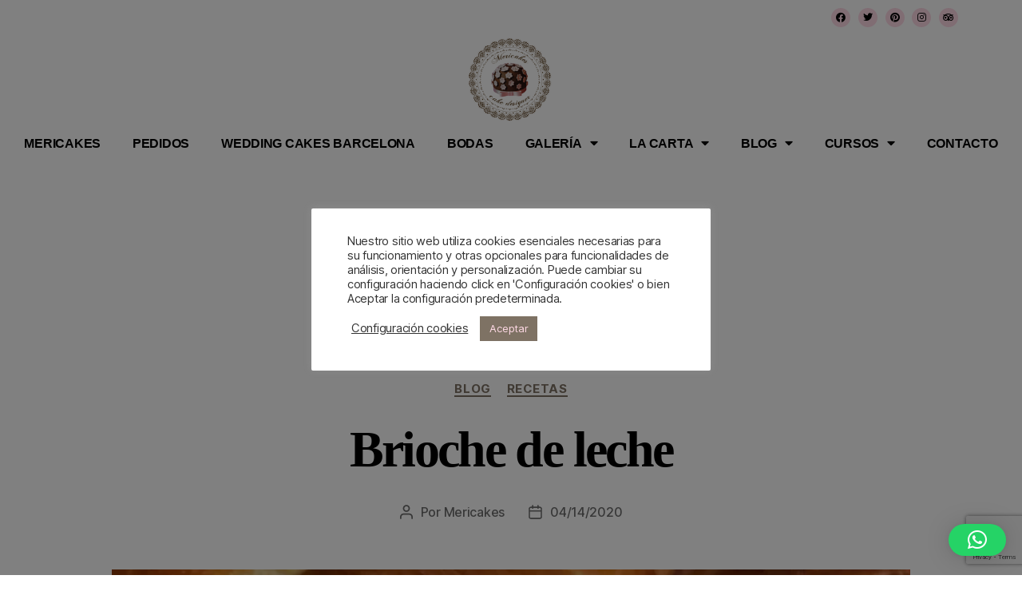

--- FILE ---
content_type: text/html; charset=utf-8
request_url: https://www.google.com/recaptcha/api2/anchor?ar=1&k=6LdAU8ocAAAAAHb8a4Y9DvtcBPc_ulERU9DbYrl4&co=aHR0cHM6Ly9tZXJpY2FrZXMuY29tOjQ0Mw..&hl=en&v=N67nZn4AqZkNcbeMu4prBgzg&size=invisible&anchor-ms=20000&execute-ms=30000&cb=7gv7c66xw6xo
body_size: 48904
content:
<!DOCTYPE HTML><html dir="ltr" lang="en"><head><meta http-equiv="Content-Type" content="text/html; charset=UTF-8">
<meta http-equiv="X-UA-Compatible" content="IE=edge">
<title>reCAPTCHA</title>
<style type="text/css">
/* cyrillic-ext */
@font-face {
  font-family: 'Roboto';
  font-style: normal;
  font-weight: 400;
  font-stretch: 100%;
  src: url(//fonts.gstatic.com/s/roboto/v48/KFO7CnqEu92Fr1ME7kSn66aGLdTylUAMa3GUBHMdazTgWw.woff2) format('woff2');
  unicode-range: U+0460-052F, U+1C80-1C8A, U+20B4, U+2DE0-2DFF, U+A640-A69F, U+FE2E-FE2F;
}
/* cyrillic */
@font-face {
  font-family: 'Roboto';
  font-style: normal;
  font-weight: 400;
  font-stretch: 100%;
  src: url(//fonts.gstatic.com/s/roboto/v48/KFO7CnqEu92Fr1ME7kSn66aGLdTylUAMa3iUBHMdazTgWw.woff2) format('woff2');
  unicode-range: U+0301, U+0400-045F, U+0490-0491, U+04B0-04B1, U+2116;
}
/* greek-ext */
@font-face {
  font-family: 'Roboto';
  font-style: normal;
  font-weight: 400;
  font-stretch: 100%;
  src: url(//fonts.gstatic.com/s/roboto/v48/KFO7CnqEu92Fr1ME7kSn66aGLdTylUAMa3CUBHMdazTgWw.woff2) format('woff2');
  unicode-range: U+1F00-1FFF;
}
/* greek */
@font-face {
  font-family: 'Roboto';
  font-style: normal;
  font-weight: 400;
  font-stretch: 100%;
  src: url(//fonts.gstatic.com/s/roboto/v48/KFO7CnqEu92Fr1ME7kSn66aGLdTylUAMa3-UBHMdazTgWw.woff2) format('woff2');
  unicode-range: U+0370-0377, U+037A-037F, U+0384-038A, U+038C, U+038E-03A1, U+03A3-03FF;
}
/* math */
@font-face {
  font-family: 'Roboto';
  font-style: normal;
  font-weight: 400;
  font-stretch: 100%;
  src: url(//fonts.gstatic.com/s/roboto/v48/KFO7CnqEu92Fr1ME7kSn66aGLdTylUAMawCUBHMdazTgWw.woff2) format('woff2');
  unicode-range: U+0302-0303, U+0305, U+0307-0308, U+0310, U+0312, U+0315, U+031A, U+0326-0327, U+032C, U+032F-0330, U+0332-0333, U+0338, U+033A, U+0346, U+034D, U+0391-03A1, U+03A3-03A9, U+03B1-03C9, U+03D1, U+03D5-03D6, U+03F0-03F1, U+03F4-03F5, U+2016-2017, U+2034-2038, U+203C, U+2040, U+2043, U+2047, U+2050, U+2057, U+205F, U+2070-2071, U+2074-208E, U+2090-209C, U+20D0-20DC, U+20E1, U+20E5-20EF, U+2100-2112, U+2114-2115, U+2117-2121, U+2123-214F, U+2190, U+2192, U+2194-21AE, U+21B0-21E5, U+21F1-21F2, U+21F4-2211, U+2213-2214, U+2216-22FF, U+2308-230B, U+2310, U+2319, U+231C-2321, U+2336-237A, U+237C, U+2395, U+239B-23B7, U+23D0, U+23DC-23E1, U+2474-2475, U+25AF, U+25B3, U+25B7, U+25BD, U+25C1, U+25CA, U+25CC, U+25FB, U+266D-266F, U+27C0-27FF, U+2900-2AFF, U+2B0E-2B11, U+2B30-2B4C, U+2BFE, U+3030, U+FF5B, U+FF5D, U+1D400-1D7FF, U+1EE00-1EEFF;
}
/* symbols */
@font-face {
  font-family: 'Roboto';
  font-style: normal;
  font-weight: 400;
  font-stretch: 100%;
  src: url(//fonts.gstatic.com/s/roboto/v48/KFO7CnqEu92Fr1ME7kSn66aGLdTylUAMaxKUBHMdazTgWw.woff2) format('woff2');
  unicode-range: U+0001-000C, U+000E-001F, U+007F-009F, U+20DD-20E0, U+20E2-20E4, U+2150-218F, U+2190, U+2192, U+2194-2199, U+21AF, U+21E6-21F0, U+21F3, U+2218-2219, U+2299, U+22C4-22C6, U+2300-243F, U+2440-244A, U+2460-24FF, U+25A0-27BF, U+2800-28FF, U+2921-2922, U+2981, U+29BF, U+29EB, U+2B00-2BFF, U+4DC0-4DFF, U+FFF9-FFFB, U+10140-1018E, U+10190-1019C, U+101A0, U+101D0-101FD, U+102E0-102FB, U+10E60-10E7E, U+1D2C0-1D2D3, U+1D2E0-1D37F, U+1F000-1F0FF, U+1F100-1F1AD, U+1F1E6-1F1FF, U+1F30D-1F30F, U+1F315, U+1F31C, U+1F31E, U+1F320-1F32C, U+1F336, U+1F378, U+1F37D, U+1F382, U+1F393-1F39F, U+1F3A7-1F3A8, U+1F3AC-1F3AF, U+1F3C2, U+1F3C4-1F3C6, U+1F3CA-1F3CE, U+1F3D4-1F3E0, U+1F3ED, U+1F3F1-1F3F3, U+1F3F5-1F3F7, U+1F408, U+1F415, U+1F41F, U+1F426, U+1F43F, U+1F441-1F442, U+1F444, U+1F446-1F449, U+1F44C-1F44E, U+1F453, U+1F46A, U+1F47D, U+1F4A3, U+1F4B0, U+1F4B3, U+1F4B9, U+1F4BB, U+1F4BF, U+1F4C8-1F4CB, U+1F4D6, U+1F4DA, U+1F4DF, U+1F4E3-1F4E6, U+1F4EA-1F4ED, U+1F4F7, U+1F4F9-1F4FB, U+1F4FD-1F4FE, U+1F503, U+1F507-1F50B, U+1F50D, U+1F512-1F513, U+1F53E-1F54A, U+1F54F-1F5FA, U+1F610, U+1F650-1F67F, U+1F687, U+1F68D, U+1F691, U+1F694, U+1F698, U+1F6AD, U+1F6B2, U+1F6B9-1F6BA, U+1F6BC, U+1F6C6-1F6CF, U+1F6D3-1F6D7, U+1F6E0-1F6EA, U+1F6F0-1F6F3, U+1F6F7-1F6FC, U+1F700-1F7FF, U+1F800-1F80B, U+1F810-1F847, U+1F850-1F859, U+1F860-1F887, U+1F890-1F8AD, U+1F8B0-1F8BB, U+1F8C0-1F8C1, U+1F900-1F90B, U+1F93B, U+1F946, U+1F984, U+1F996, U+1F9E9, U+1FA00-1FA6F, U+1FA70-1FA7C, U+1FA80-1FA89, U+1FA8F-1FAC6, U+1FACE-1FADC, U+1FADF-1FAE9, U+1FAF0-1FAF8, U+1FB00-1FBFF;
}
/* vietnamese */
@font-face {
  font-family: 'Roboto';
  font-style: normal;
  font-weight: 400;
  font-stretch: 100%;
  src: url(//fonts.gstatic.com/s/roboto/v48/KFO7CnqEu92Fr1ME7kSn66aGLdTylUAMa3OUBHMdazTgWw.woff2) format('woff2');
  unicode-range: U+0102-0103, U+0110-0111, U+0128-0129, U+0168-0169, U+01A0-01A1, U+01AF-01B0, U+0300-0301, U+0303-0304, U+0308-0309, U+0323, U+0329, U+1EA0-1EF9, U+20AB;
}
/* latin-ext */
@font-face {
  font-family: 'Roboto';
  font-style: normal;
  font-weight: 400;
  font-stretch: 100%;
  src: url(//fonts.gstatic.com/s/roboto/v48/KFO7CnqEu92Fr1ME7kSn66aGLdTylUAMa3KUBHMdazTgWw.woff2) format('woff2');
  unicode-range: U+0100-02BA, U+02BD-02C5, U+02C7-02CC, U+02CE-02D7, U+02DD-02FF, U+0304, U+0308, U+0329, U+1D00-1DBF, U+1E00-1E9F, U+1EF2-1EFF, U+2020, U+20A0-20AB, U+20AD-20C0, U+2113, U+2C60-2C7F, U+A720-A7FF;
}
/* latin */
@font-face {
  font-family: 'Roboto';
  font-style: normal;
  font-weight: 400;
  font-stretch: 100%;
  src: url(//fonts.gstatic.com/s/roboto/v48/KFO7CnqEu92Fr1ME7kSn66aGLdTylUAMa3yUBHMdazQ.woff2) format('woff2');
  unicode-range: U+0000-00FF, U+0131, U+0152-0153, U+02BB-02BC, U+02C6, U+02DA, U+02DC, U+0304, U+0308, U+0329, U+2000-206F, U+20AC, U+2122, U+2191, U+2193, U+2212, U+2215, U+FEFF, U+FFFD;
}
/* cyrillic-ext */
@font-face {
  font-family: 'Roboto';
  font-style: normal;
  font-weight: 500;
  font-stretch: 100%;
  src: url(//fonts.gstatic.com/s/roboto/v48/KFO7CnqEu92Fr1ME7kSn66aGLdTylUAMa3GUBHMdazTgWw.woff2) format('woff2');
  unicode-range: U+0460-052F, U+1C80-1C8A, U+20B4, U+2DE0-2DFF, U+A640-A69F, U+FE2E-FE2F;
}
/* cyrillic */
@font-face {
  font-family: 'Roboto';
  font-style: normal;
  font-weight: 500;
  font-stretch: 100%;
  src: url(//fonts.gstatic.com/s/roboto/v48/KFO7CnqEu92Fr1ME7kSn66aGLdTylUAMa3iUBHMdazTgWw.woff2) format('woff2');
  unicode-range: U+0301, U+0400-045F, U+0490-0491, U+04B0-04B1, U+2116;
}
/* greek-ext */
@font-face {
  font-family: 'Roboto';
  font-style: normal;
  font-weight: 500;
  font-stretch: 100%;
  src: url(//fonts.gstatic.com/s/roboto/v48/KFO7CnqEu92Fr1ME7kSn66aGLdTylUAMa3CUBHMdazTgWw.woff2) format('woff2');
  unicode-range: U+1F00-1FFF;
}
/* greek */
@font-face {
  font-family: 'Roboto';
  font-style: normal;
  font-weight: 500;
  font-stretch: 100%;
  src: url(//fonts.gstatic.com/s/roboto/v48/KFO7CnqEu92Fr1ME7kSn66aGLdTylUAMa3-UBHMdazTgWw.woff2) format('woff2');
  unicode-range: U+0370-0377, U+037A-037F, U+0384-038A, U+038C, U+038E-03A1, U+03A3-03FF;
}
/* math */
@font-face {
  font-family: 'Roboto';
  font-style: normal;
  font-weight: 500;
  font-stretch: 100%;
  src: url(//fonts.gstatic.com/s/roboto/v48/KFO7CnqEu92Fr1ME7kSn66aGLdTylUAMawCUBHMdazTgWw.woff2) format('woff2');
  unicode-range: U+0302-0303, U+0305, U+0307-0308, U+0310, U+0312, U+0315, U+031A, U+0326-0327, U+032C, U+032F-0330, U+0332-0333, U+0338, U+033A, U+0346, U+034D, U+0391-03A1, U+03A3-03A9, U+03B1-03C9, U+03D1, U+03D5-03D6, U+03F0-03F1, U+03F4-03F5, U+2016-2017, U+2034-2038, U+203C, U+2040, U+2043, U+2047, U+2050, U+2057, U+205F, U+2070-2071, U+2074-208E, U+2090-209C, U+20D0-20DC, U+20E1, U+20E5-20EF, U+2100-2112, U+2114-2115, U+2117-2121, U+2123-214F, U+2190, U+2192, U+2194-21AE, U+21B0-21E5, U+21F1-21F2, U+21F4-2211, U+2213-2214, U+2216-22FF, U+2308-230B, U+2310, U+2319, U+231C-2321, U+2336-237A, U+237C, U+2395, U+239B-23B7, U+23D0, U+23DC-23E1, U+2474-2475, U+25AF, U+25B3, U+25B7, U+25BD, U+25C1, U+25CA, U+25CC, U+25FB, U+266D-266F, U+27C0-27FF, U+2900-2AFF, U+2B0E-2B11, U+2B30-2B4C, U+2BFE, U+3030, U+FF5B, U+FF5D, U+1D400-1D7FF, U+1EE00-1EEFF;
}
/* symbols */
@font-face {
  font-family: 'Roboto';
  font-style: normal;
  font-weight: 500;
  font-stretch: 100%;
  src: url(//fonts.gstatic.com/s/roboto/v48/KFO7CnqEu92Fr1ME7kSn66aGLdTylUAMaxKUBHMdazTgWw.woff2) format('woff2');
  unicode-range: U+0001-000C, U+000E-001F, U+007F-009F, U+20DD-20E0, U+20E2-20E4, U+2150-218F, U+2190, U+2192, U+2194-2199, U+21AF, U+21E6-21F0, U+21F3, U+2218-2219, U+2299, U+22C4-22C6, U+2300-243F, U+2440-244A, U+2460-24FF, U+25A0-27BF, U+2800-28FF, U+2921-2922, U+2981, U+29BF, U+29EB, U+2B00-2BFF, U+4DC0-4DFF, U+FFF9-FFFB, U+10140-1018E, U+10190-1019C, U+101A0, U+101D0-101FD, U+102E0-102FB, U+10E60-10E7E, U+1D2C0-1D2D3, U+1D2E0-1D37F, U+1F000-1F0FF, U+1F100-1F1AD, U+1F1E6-1F1FF, U+1F30D-1F30F, U+1F315, U+1F31C, U+1F31E, U+1F320-1F32C, U+1F336, U+1F378, U+1F37D, U+1F382, U+1F393-1F39F, U+1F3A7-1F3A8, U+1F3AC-1F3AF, U+1F3C2, U+1F3C4-1F3C6, U+1F3CA-1F3CE, U+1F3D4-1F3E0, U+1F3ED, U+1F3F1-1F3F3, U+1F3F5-1F3F7, U+1F408, U+1F415, U+1F41F, U+1F426, U+1F43F, U+1F441-1F442, U+1F444, U+1F446-1F449, U+1F44C-1F44E, U+1F453, U+1F46A, U+1F47D, U+1F4A3, U+1F4B0, U+1F4B3, U+1F4B9, U+1F4BB, U+1F4BF, U+1F4C8-1F4CB, U+1F4D6, U+1F4DA, U+1F4DF, U+1F4E3-1F4E6, U+1F4EA-1F4ED, U+1F4F7, U+1F4F9-1F4FB, U+1F4FD-1F4FE, U+1F503, U+1F507-1F50B, U+1F50D, U+1F512-1F513, U+1F53E-1F54A, U+1F54F-1F5FA, U+1F610, U+1F650-1F67F, U+1F687, U+1F68D, U+1F691, U+1F694, U+1F698, U+1F6AD, U+1F6B2, U+1F6B9-1F6BA, U+1F6BC, U+1F6C6-1F6CF, U+1F6D3-1F6D7, U+1F6E0-1F6EA, U+1F6F0-1F6F3, U+1F6F7-1F6FC, U+1F700-1F7FF, U+1F800-1F80B, U+1F810-1F847, U+1F850-1F859, U+1F860-1F887, U+1F890-1F8AD, U+1F8B0-1F8BB, U+1F8C0-1F8C1, U+1F900-1F90B, U+1F93B, U+1F946, U+1F984, U+1F996, U+1F9E9, U+1FA00-1FA6F, U+1FA70-1FA7C, U+1FA80-1FA89, U+1FA8F-1FAC6, U+1FACE-1FADC, U+1FADF-1FAE9, U+1FAF0-1FAF8, U+1FB00-1FBFF;
}
/* vietnamese */
@font-face {
  font-family: 'Roboto';
  font-style: normal;
  font-weight: 500;
  font-stretch: 100%;
  src: url(//fonts.gstatic.com/s/roboto/v48/KFO7CnqEu92Fr1ME7kSn66aGLdTylUAMa3OUBHMdazTgWw.woff2) format('woff2');
  unicode-range: U+0102-0103, U+0110-0111, U+0128-0129, U+0168-0169, U+01A0-01A1, U+01AF-01B0, U+0300-0301, U+0303-0304, U+0308-0309, U+0323, U+0329, U+1EA0-1EF9, U+20AB;
}
/* latin-ext */
@font-face {
  font-family: 'Roboto';
  font-style: normal;
  font-weight: 500;
  font-stretch: 100%;
  src: url(//fonts.gstatic.com/s/roboto/v48/KFO7CnqEu92Fr1ME7kSn66aGLdTylUAMa3KUBHMdazTgWw.woff2) format('woff2');
  unicode-range: U+0100-02BA, U+02BD-02C5, U+02C7-02CC, U+02CE-02D7, U+02DD-02FF, U+0304, U+0308, U+0329, U+1D00-1DBF, U+1E00-1E9F, U+1EF2-1EFF, U+2020, U+20A0-20AB, U+20AD-20C0, U+2113, U+2C60-2C7F, U+A720-A7FF;
}
/* latin */
@font-face {
  font-family: 'Roboto';
  font-style: normal;
  font-weight: 500;
  font-stretch: 100%;
  src: url(//fonts.gstatic.com/s/roboto/v48/KFO7CnqEu92Fr1ME7kSn66aGLdTylUAMa3yUBHMdazQ.woff2) format('woff2');
  unicode-range: U+0000-00FF, U+0131, U+0152-0153, U+02BB-02BC, U+02C6, U+02DA, U+02DC, U+0304, U+0308, U+0329, U+2000-206F, U+20AC, U+2122, U+2191, U+2193, U+2212, U+2215, U+FEFF, U+FFFD;
}
/* cyrillic-ext */
@font-face {
  font-family: 'Roboto';
  font-style: normal;
  font-weight: 900;
  font-stretch: 100%;
  src: url(//fonts.gstatic.com/s/roboto/v48/KFO7CnqEu92Fr1ME7kSn66aGLdTylUAMa3GUBHMdazTgWw.woff2) format('woff2');
  unicode-range: U+0460-052F, U+1C80-1C8A, U+20B4, U+2DE0-2DFF, U+A640-A69F, U+FE2E-FE2F;
}
/* cyrillic */
@font-face {
  font-family: 'Roboto';
  font-style: normal;
  font-weight: 900;
  font-stretch: 100%;
  src: url(//fonts.gstatic.com/s/roboto/v48/KFO7CnqEu92Fr1ME7kSn66aGLdTylUAMa3iUBHMdazTgWw.woff2) format('woff2');
  unicode-range: U+0301, U+0400-045F, U+0490-0491, U+04B0-04B1, U+2116;
}
/* greek-ext */
@font-face {
  font-family: 'Roboto';
  font-style: normal;
  font-weight: 900;
  font-stretch: 100%;
  src: url(//fonts.gstatic.com/s/roboto/v48/KFO7CnqEu92Fr1ME7kSn66aGLdTylUAMa3CUBHMdazTgWw.woff2) format('woff2');
  unicode-range: U+1F00-1FFF;
}
/* greek */
@font-face {
  font-family: 'Roboto';
  font-style: normal;
  font-weight: 900;
  font-stretch: 100%;
  src: url(//fonts.gstatic.com/s/roboto/v48/KFO7CnqEu92Fr1ME7kSn66aGLdTylUAMa3-UBHMdazTgWw.woff2) format('woff2');
  unicode-range: U+0370-0377, U+037A-037F, U+0384-038A, U+038C, U+038E-03A1, U+03A3-03FF;
}
/* math */
@font-face {
  font-family: 'Roboto';
  font-style: normal;
  font-weight: 900;
  font-stretch: 100%;
  src: url(//fonts.gstatic.com/s/roboto/v48/KFO7CnqEu92Fr1ME7kSn66aGLdTylUAMawCUBHMdazTgWw.woff2) format('woff2');
  unicode-range: U+0302-0303, U+0305, U+0307-0308, U+0310, U+0312, U+0315, U+031A, U+0326-0327, U+032C, U+032F-0330, U+0332-0333, U+0338, U+033A, U+0346, U+034D, U+0391-03A1, U+03A3-03A9, U+03B1-03C9, U+03D1, U+03D5-03D6, U+03F0-03F1, U+03F4-03F5, U+2016-2017, U+2034-2038, U+203C, U+2040, U+2043, U+2047, U+2050, U+2057, U+205F, U+2070-2071, U+2074-208E, U+2090-209C, U+20D0-20DC, U+20E1, U+20E5-20EF, U+2100-2112, U+2114-2115, U+2117-2121, U+2123-214F, U+2190, U+2192, U+2194-21AE, U+21B0-21E5, U+21F1-21F2, U+21F4-2211, U+2213-2214, U+2216-22FF, U+2308-230B, U+2310, U+2319, U+231C-2321, U+2336-237A, U+237C, U+2395, U+239B-23B7, U+23D0, U+23DC-23E1, U+2474-2475, U+25AF, U+25B3, U+25B7, U+25BD, U+25C1, U+25CA, U+25CC, U+25FB, U+266D-266F, U+27C0-27FF, U+2900-2AFF, U+2B0E-2B11, U+2B30-2B4C, U+2BFE, U+3030, U+FF5B, U+FF5D, U+1D400-1D7FF, U+1EE00-1EEFF;
}
/* symbols */
@font-face {
  font-family: 'Roboto';
  font-style: normal;
  font-weight: 900;
  font-stretch: 100%;
  src: url(//fonts.gstatic.com/s/roboto/v48/KFO7CnqEu92Fr1ME7kSn66aGLdTylUAMaxKUBHMdazTgWw.woff2) format('woff2');
  unicode-range: U+0001-000C, U+000E-001F, U+007F-009F, U+20DD-20E0, U+20E2-20E4, U+2150-218F, U+2190, U+2192, U+2194-2199, U+21AF, U+21E6-21F0, U+21F3, U+2218-2219, U+2299, U+22C4-22C6, U+2300-243F, U+2440-244A, U+2460-24FF, U+25A0-27BF, U+2800-28FF, U+2921-2922, U+2981, U+29BF, U+29EB, U+2B00-2BFF, U+4DC0-4DFF, U+FFF9-FFFB, U+10140-1018E, U+10190-1019C, U+101A0, U+101D0-101FD, U+102E0-102FB, U+10E60-10E7E, U+1D2C0-1D2D3, U+1D2E0-1D37F, U+1F000-1F0FF, U+1F100-1F1AD, U+1F1E6-1F1FF, U+1F30D-1F30F, U+1F315, U+1F31C, U+1F31E, U+1F320-1F32C, U+1F336, U+1F378, U+1F37D, U+1F382, U+1F393-1F39F, U+1F3A7-1F3A8, U+1F3AC-1F3AF, U+1F3C2, U+1F3C4-1F3C6, U+1F3CA-1F3CE, U+1F3D4-1F3E0, U+1F3ED, U+1F3F1-1F3F3, U+1F3F5-1F3F7, U+1F408, U+1F415, U+1F41F, U+1F426, U+1F43F, U+1F441-1F442, U+1F444, U+1F446-1F449, U+1F44C-1F44E, U+1F453, U+1F46A, U+1F47D, U+1F4A3, U+1F4B0, U+1F4B3, U+1F4B9, U+1F4BB, U+1F4BF, U+1F4C8-1F4CB, U+1F4D6, U+1F4DA, U+1F4DF, U+1F4E3-1F4E6, U+1F4EA-1F4ED, U+1F4F7, U+1F4F9-1F4FB, U+1F4FD-1F4FE, U+1F503, U+1F507-1F50B, U+1F50D, U+1F512-1F513, U+1F53E-1F54A, U+1F54F-1F5FA, U+1F610, U+1F650-1F67F, U+1F687, U+1F68D, U+1F691, U+1F694, U+1F698, U+1F6AD, U+1F6B2, U+1F6B9-1F6BA, U+1F6BC, U+1F6C6-1F6CF, U+1F6D3-1F6D7, U+1F6E0-1F6EA, U+1F6F0-1F6F3, U+1F6F7-1F6FC, U+1F700-1F7FF, U+1F800-1F80B, U+1F810-1F847, U+1F850-1F859, U+1F860-1F887, U+1F890-1F8AD, U+1F8B0-1F8BB, U+1F8C0-1F8C1, U+1F900-1F90B, U+1F93B, U+1F946, U+1F984, U+1F996, U+1F9E9, U+1FA00-1FA6F, U+1FA70-1FA7C, U+1FA80-1FA89, U+1FA8F-1FAC6, U+1FACE-1FADC, U+1FADF-1FAE9, U+1FAF0-1FAF8, U+1FB00-1FBFF;
}
/* vietnamese */
@font-face {
  font-family: 'Roboto';
  font-style: normal;
  font-weight: 900;
  font-stretch: 100%;
  src: url(//fonts.gstatic.com/s/roboto/v48/KFO7CnqEu92Fr1ME7kSn66aGLdTylUAMa3OUBHMdazTgWw.woff2) format('woff2');
  unicode-range: U+0102-0103, U+0110-0111, U+0128-0129, U+0168-0169, U+01A0-01A1, U+01AF-01B0, U+0300-0301, U+0303-0304, U+0308-0309, U+0323, U+0329, U+1EA0-1EF9, U+20AB;
}
/* latin-ext */
@font-face {
  font-family: 'Roboto';
  font-style: normal;
  font-weight: 900;
  font-stretch: 100%;
  src: url(//fonts.gstatic.com/s/roboto/v48/KFO7CnqEu92Fr1ME7kSn66aGLdTylUAMa3KUBHMdazTgWw.woff2) format('woff2');
  unicode-range: U+0100-02BA, U+02BD-02C5, U+02C7-02CC, U+02CE-02D7, U+02DD-02FF, U+0304, U+0308, U+0329, U+1D00-1DBF, U+1E00-1E9F, U+1EF2-1EFF, U+2020, U+20A0-20AB, U+20AD-20C0, U+2113, U+2C60-2C7F, U+A720-A7FF;
}
/* latin */
@font-face {
  font-family: 'Roboto';
  font-style: normal;
  font-weight: 900;
  font-stretch: 100%;
  src: url(//fonts.gstatic.com/s/roboto/v48/KFO7CnqEu92Fr1ME7kSn66aGLdTylUAMa3yUBHMdazQ.woff2) format('woff2');
  unicode-range: U+0000-00FF, U+0131, U+0152-0153, U+02BB-02BC, U+02C6, U+02DA, U+02DC, U+0304, U+0308, U+0329, U+2000-206F, U+20AC, U+2122, U+2191, U+2193, U+2212, U+2215, U+FEFF, U+FFFD;
}

</style>
<link rel="stylesheet" type="text/css" href="https://www.gstatic.com/recaptcha/releases/N67nZn4AqZkNcbeMu4prBgzg/styles__ltr.css">
<script nonce="UDS3tcndiqJKoNJ-tKz7-w" type="text/javascript">window['__recaptcha_api'] = 'https://www.google.com/recaptcha/api2/';</script>
<script type="text/javascript" src="https://www.gstatic.com/recaptcha/releases/N67nZn4AqZkNcbeMu4prBgzg/recaptcha__en.js" nonce="UDS3tcndiqJKoNJ-tKz7-w">
      
    </script></head>
<body><div id="rc-anchor-alert" class="rc-anchor-alert"></div>
<input type="hidden" id="recaptcha-token" value="[base64]">
<script type="text/javascript" nonce="UDS3tcndiqJKoNJ-tKz7-w">
      recaptcha.anchor.Main.init("[\x22ainput\x22,[\x22bgdata\x22,\x22\x22,\[base64]/[base64]/MjU1Ong/[base64]/[base64]/[base64]/[base64]/[base64]/[base64]/[base64]/[base64]/[base64]/[base64]/[base64]/[base64]/[base64]/[base64]/[base64]\\u003d\x22,\[base64]\\u003d\\u003d\x22,\[base64]/DsB3DvsOowrzDpVZ+RsOWwpEzBcK2wpDCvl5dCF/[base64]/Cpy7DlcOYa39sP8Orw7HCocK3w7wbPsK4w7jCizvCmh/DulAbw4JzZ1Y0w55lwowVw4QjLsKwdTHDqsOPRAHDt1fCqArDmcKAVCgKw5PChMOAXTrDgcKMZMKpwqIYSMOJw705Tm9jVzAowpHCt8OJV8K5w6bDqsOGYcOJw5xwM8OXK0zCvW/[base64]/ClcK0AsKqw4zDgBTCkBLDocOOHTEywrvDuMOgdj0bw6Z7wrEpNMOEwrJGPcKlwoPDowbCrRAzE8KUw7/CoxhJw7/Crhh1w5NFw6UIw7YtGWbDjxXClH7DhcOHRcOND8Kyw7/Cr8KxwrE4wonDscK2HMO9w5hRw6p4UTsoMgQ0wrnCk8KcDCDDlcKYWcKQM8KcC1HCk8OxwpLDlkQsexjDtMKKUcOowp04TBDDkVpvwqDDgyjCokDDmMOKQcOxXELDlRvCgw3DhcO/[base64]/Dv8OxcWthw7wvwo1Dw40pw4M/FcK6wrbChjRAFsKoGsOLw4HDrcKFJwPCg0HCmcOKKcKRZlbCtsOLwo7DusOmU2bDu2IUwqQ/w7TCmEVcwrYIWw/DrsK7HMOawqPCpmMGwo4YCAXCoCnCvCArHsOkBjbDqhXDslTDmcKFe8KOYEbCiMOhLwgOWMKtc2LChMKIeMOUc8OrwqcYax3DssKoKMO3O8O9woDDpsKKwrfDmlTDh3odFsK0SEvDg8KIw7Ynwo/CqcKxwonCmjcrw5oAwpTCg2zDvg8FMxJEOsO+w6DCj8O4L8K3SMOOT8O4NSp0ThlXWcK/wrl3dBDDncKWwpDCjioOw4HClHtwMMKKTSTDvMKfw4/CocO/Xw1ZOsKAX1DCmysRw6bCscKDMcOgw4vDswXCihPDmG7DpDbCg8OKw4vDk8KYw64GwozDsGvDqMKWLjxBw7wYwqnDsMOAwpvCq8O3wqdDwp/[base64]/DgcKXwqPDtcO6w6UPBRLCv1TCncKzBmJ+DcKHQMKiw6TCg8OvAWt7w54lw67DmcKQRcOvXsK2wp8dVwHDkHEVa8O2w6paw7rDt8OATcKlwqDCtixcf13DgsKcwqbDrR/DgsOzR8OEKsO/ZQ/DssOzwq7DrsORwrrDgMOjLUjDjQp5wpQMQsKmNMOGEATCnAwFezoswpjCl0UqERAlWMKQHMOGwoQRwoUoQsKOJhXDv0DDs8OZaWfDnBxFIcKewoTCj3fDtcKtw4ZVRRHCrsOmwoTDvHgnw6HDuHzDp8O9woLCvj/Ch1/[base64]/Dnhp1E8O9wp7DkGd3wppMJcOPenXCpE/CscOnw7Bmw5vCqcKPwo7CucKRUn7DosKBwp4vGsO/wpHDl0QhwrUGFTUGwqpyw5zDrsOfaCcQw5hOw53Dp8KiN8Krw75Yw4sbLcKbwoAgwrPDsTN3DiNBwrgSw5jDvsKUwo3CvUFnwoNPw6jDnmnDscOBwrE+QsOjAhDCsEMxcG/DnMOeCMK/w69KeFDCpys4ccOPw5/CjMKLw5HCqsKxwp7CgsOYACnCkcOTWMKtwq7CpDhPI8OPw6zCpcKJwp3Cu0vCj8OjOjhwTcOiLcKIewxJL8ODCg/CqcKlJDcxw44pR2ZOwqrChsOOw63DjMOMbSBpwoQnwo4zw6LDpScBwo4gworDucOmZsO2worCkwbCmMKyJiAJesK5w6jCimA+ST/DmWPDlQZKw5PDsMKpfjTDkjo+EsOYwovDnm/DocOwwrdDwplFCFgMC3xawo/Ci8OUwqtNRT/CvUDDocKzw7fDiS/[base64]/DncKfwqLDvklhwrVkPcOiw73DrsK3wovDqnQKw7R7wovDhcKBB18EwozDkMO3wo3CnxrDksObJTEgwqB+agU+w6/[base64]/Uyx1A8OZw7hVw4EVIBLCsnhJwrPDtS1YXTFDw4zDm8KfwogGLH/DucOwwqljQTtcw6UGw41UJcKSNzPCn8OVw5vCuAQvKsO9wqwowr0gQcKMLcOyw6liHE4mA8KwwrzChi/Dhi59wpdYw7rCvMKFwrJGSU7Cskluw4oKwpvDmMKKQxcdwp3CmjAaPyckw5fDmsKOR8Ozw5fDr8OEwoPDrMOnwo41wplaPwkkU8K0wpPCohARw7fCt8KQXcKRwpnDnMKKwoDCscOtwp/Dn8K1wr7CgBbDinTCvsKSwoFJccOxwpgbHXjDnTs6OQ/DmcO4XMKJacO/w53Dki9qZsKqaE7DusK3esOcwotwwrtQwoBVHMKnwqp/[base64]/[base64]/CkMOiw4PCtsKdF8K9w7dQCsKPJws6dEfCvcOtw7I7woxdwqU/RMOpwo3DkhYcwqA/OFBXwqsSwphpAsKLQMOnw57Ch8Otw7NPw7zCqsO1wq7CtMO7ejLDoC3Diw0xUix7Im3CqsOKcsK0e8KeKsOEPcOqQcOcesOuwpTDvgQ1RcK9cT42wqfCozHCtMObwonCpwfDnR0Kw4IfwqjDpxoEwoPDp8Khwr/CsjzDrErCqWHCgUM7w5nCpGYpL8KVRzvDp8OqIsKgwqzCgDAJBsKkNFvDuDjCuS9lwpJqw47Chx3DtGjDlUXChk9fTMOLJsKdKsOlWHjCk8Ktwrlcw6jDosO8wo7CmMKrwp/DmsK3wq3DvcOxwpoIbFB+Q3PCrsKjOWRqwqAPw641w4LCgBDCo8Ooe1bChzfCqwnCvm99aAXDmiYOeC04wp0mw7YedDbDvcOAwqnDrcO0Pg1uwp8HasOzw4FIw4IDVcKKw7rDnQpjw6hlwpXDlnJGw7t3wo3DjzHDrEbCs8KPw5vCkMKOa8OWwqnDii8Jwrg/[base64]/CqFd3TTQZaF/[base64]/DpcK+eWjDqjs2OhbDrMOhwqXCtsKufMOCLEBrw6cDw6LCjMOuw6bDkSg3V1RIJU5nw61VwrQaw7IWdsKhw5V+w6cAw4PCk8OBIMOFBgs6HmLCj8Ouw5g3UMKDwrtxT8K3wrNuWcObEsOUUMO3A8KkwpXDgSXDhMKqWmAvasOpw4Rawo/CqkkwY8KzwqMeYk3DnD8vFkMSTDDDjcKew6nCuHvDgsK9w48Gw6MkwogpC8O/wos5w58/w4HDk2J6D8Kxw6k4w60kw7LCjmUoO1bCs8O2cQMtw5TCs8OawqbDiULDt8KQaXsLNFNxwochwp3DvBLCn3dSwpNiTmrClMKxdMO0X8KUwrjDtcK1wobCmx/DuDkSwr3DosKmwqJ/RcKYN27Cj8OJVnjDlRNNw5J2woM3GyPCqnVgw4LCjsKrwr0Tw5khwrjCtx8yd8OPwoB/wp5wwotjcDTCihvDhwUcwqTCjcKKw4TDuVoywoQ2BD/DqUjDuMKoYMKvw4DDpmvDoMOIwpd0w6EKwoQxUnXCsFlwLsONw59fahDDksOlwo1Cw7d/[base64]/CpCBgfCB8wqXCrsOpVsOUCijDksK2YcOYw65pwrfCgGjCp8OJwprCqw/CjsKSwrvDtHjDvnTClMO0w7bDgMKTEMOyOMKqw757asKqwq8Kwr/[base64]/CcOnw4DDpsKpw4fCrcK6wrjDqB3DvsKMGMOFP8OzA8ORw6RmTMOHwoI7w6lCw5g3SnfDtsOKQMOCIw3DmMKQw5bCg0k/woQfNn0gwonDmTzCn8Kow5QQwqdMCXHCscODPsO2cjJ3P8Oww4rDjWnDjm3CoMKyVsKNw78ww4zDvHs+w5ctw7fDuMOBUGAYw4VPH8K/[base64]/Cph8hwoNgw6/DuUMrJB9EcsOnWjdLw7jCq1vClcKDw6Z4wpPCqMOdw6nCrMKSwrECwpnCqXZ8wpjChMKAw4zCpMOkw4fDrggHwo5cw6HDpsOkw4jDn27CksO+w4kZHC4TRUHDpCoQd0jDmAjDvwVFcsK8w7fDv2jDkVhEPsKvw5RmJsK4NwTCnMKHwp1zC8O/[base64]/[base64]/Do8K4R8OyDFMbwpHCgcKbwrNzNiQtw63DlVfClsKncMKtw7YTXDjCiGHCv0ATw51KHhFxw4FUw6/DosOEOGrCslHDucOAYwLCmSHDp8O4wrR6worDq8OtJX7Dsno0PgbDmsOnwr/[base64]/cTZIcnN6w60xYTbDg1MLwo3DrhjDisKAXE7Cg8Kowr7DjcOIwqMUwppwCBcULwYrCsONw6dmZVUHwpFrHsKMwpjDv8OkSD/DpMKbw55EKSbCkAExwrRdwpdHP8K7wovCuj82ZcOEw68Rw6/[base64]/DtcKgGDEPwq1IF8K2WMOTacObRjPDlA8eUsO4woPClsOAwo4vwpAKwpxkwookwp0/f1XDpkdDagnCiMK6w6kDIMO2w6Aqw4fCjCLCvxcGw5zClMOgw6EWw6QZOcOiwqMADhBKd8K6WjzDrwTDvcOKwo99w4dIwoPCjgfCpD9ZSAoAVcOEw5nDi8KxwpBLUBgow78GexfDuS1CfnM/wpRywpI7JMKQEsKyIV7Cn8KwRsOxIsKWPXDDpQJ+OxcBwqN3wp01Lgd9EnUnw4/CnsO/DsOIw47DrsOVQcKowrPCp2gCf8K7wrULwq4tZ3DDkV/CjsKUwpzCl8KRwrHDuGBkw4fDvURsw6cnRFxTc8KjLsKxZ8Ovw5rCl8O2wrTCscK9XB0+w4VvMcODwpDCvHkVYMOpS8OdbsKhwrfCg8Orw6nDklUUVcK+H8KeQCMuw7fCvMO0CcO+Y8KsQXZEw6bCmS0uelYKwq/Chz7DjcKCw67CglvClsOMKTjCg8K+MMOhwqrDsnxtW8OzacOzJcK5OsOYwqXCrnfChcOTZHspw6dIAcO2SFE/CMOuHsOFwrrCusKhw4fDmsK/D8OBbk9vw6bCv8OUw749w4TDlVTCoMOdwp7CgWvCnzvDgHIQwqLCqldMwoTCtEnDmDVHwovDmjTDisO8ZgLCmMOlwp8uRsOoJkgNMMKmw6tbw7/Dj8K8w7zCrE9cVMOAw5nCmMKPw6ZcwqoKXcK/cFfDj2PDnMONwr/Ct8KnwoR5wrnDoTXCnCrChsOkw7RkWz5CQwbCg1LDml7CtMKjwo/CjsOtBMOEM8KwwpMKWsOKwpFFw4VZw4RBwr07OsO8w5vDkjjCvsKYK0MBI8KHwqbDki5PwrNRSsKBPsOtfhbCg3ARNnPCuGlnw7ZKJsK4L8KMwrvDhG/Ct2XDmMKHdMKowrbDv03DtWLDsUDDumlmfsOBwqnChgpYwqQFw5zDmmlSICsyPF1cw57Dm2fCmMOAWDXDpMOwSjohw6EZwpMtwrI6wpvCsVopw6/[base64]/CpC8cw7fCpU/DgcOHwqsXw7zCjnYhBwbDrXsgG2PDhCspw7I+AXfClcOPwrvDsRxcw69Dw5jDssKcw5LCj2zDscODwo4ewpTCncOPXsKYEj8Gw6obO8KTJsKTZnkde8OlwqjCgy/DqGxSw6JjJcKrw63DocOswr8fbMKwworChQPCoy8cd2lEw4NpUD7CpsKBw6cTEDZJI0MDwqYXw60SCcKCJB1jwqUAwrxkdCrDgsOAw4Jkwp7DjBwoH8OLOmRHZsK7w43DnsOFfsOBD8OkHMO8wqwYTkZyw4hjGUPCqwHClcOmw6hlwrUUwqV9GXXCqcK/[base64]/CuMOhQsOzXXzDuBnCr3rDrHPDnsOiJAFawrZAw6rCvcKkw67Dm07CpsO+w7DCksO+fnTCoC3Dp8OmesK7ccO8dcKoZMKFwrLDusODw59nV0XDoC3Cq8KefMKMw7nDo8OJF2Z+AsOYw6wbaiFaw59AIirCjMOpGcK1wp4YV8KQw6Nvw7XDtsKNwqXDo8KDwr/CucKkbkDCqCktw7XDlRfClibDnsKwGMOQwoMuIMKww5R2cMOYw4xOfH4sw7dHwrLCicKbw4fDr8OXbkM0AcORwqXDoFTCkcOXGcK/wqjCvcKkwq7CqS/CpcO4w5BxfsOkPEJQGsOCKgbDnH1mDsKhLcKrw604L8O8w5rCuhEKfWkVw612wp/DvcKHw4zCncK0aF4VQMKTwqN5wpnCgAR8cMKiw4fCvsK5E2xcScORwppowpvCvcOONG7ChB/CmMKQwqspw4LDkcK8A8KcATfCrcOOFnvDisOdw67CiMKlwoxow6PCh8KKdsKlacK7T3nCnsO1L8Krw4kaJzEdw7jChcOlf3ojPsKGw7hWwobDvMOADMOcwrYQwp4qP1JDwp0Kw41ceSwew6svwp7CvcK3woPCkMK/Km3DjGLDi8Odw7sdwpdrwqQSw70Yw7lgwpjDs8Ola8KXbMOtaD4nwozCn8Kew7vCpMOHwr1/w4TChMOEQTomGMKzC8OgMWYtwozDvMO3CsOlVhULw6fCjz7CoHR+FMKpSRVSwoXCn8Kvw7rDmkhXw4EewqrDnEXCgS3CjcO1wofDlylBScKjwoTCrQzCuzoQw6J0wpPDusOOKgVCw64GwoDDssOrwptsLm/Dq8OhKcOlDcKxCmo8byYRXMOrw6kZIiHCoMKCZsK5TcKYwrbDncOXwoA3H8KsBcK9MWcRfcOjbMOHK8Kuw6g/KcOXwpLDucOlJ33DpF/DjMKwScK5wq4hwrXDpcO8w6vCs8KWCG/Dv8K4DHDDhsKww6PCisKdc1XCvsKjacOywp4Fwp/CtcOjZCDCoHlYZMK8wo7CvxnCnEdBd1bDqMOVAVHDomfDmsOtMnQnDlrCpgfDjMOLIA7CrFfCtMO2CcOowoMfw6rDhcKPwpRYwqvCslN9wqPClCrChiLDpcOsw70MXirCl8KiwobCoz/[base64]/CsTNRfBXDoC3CnXnCiMK/ZMKqd0bDvANHdsKQwpfDhMOAw683VGhVwpsFJx3Cq211wr99w65gworCmVfDosOTwqjDu1PCvHVpwq7DosOqesOiNGPDucOBw4AYwrHDo0AcVsK2M8KYwr04w6oNwpczD8K9cSU/[base64]/DqcOIUsKBUl5KEQXDnsOIcWDCkH/Cg1XDsmMFwpbDnsOudsOQw7vDm8Ojw4vDnUtxw6fCsHXCoxTCv14gw7A6wq/[base64]/woh9w6Rmw7PCp2pewpMowqrClCvDn2U7bk94wp93PsK4wofCu8Omw47Dr8K5w6sbwoFsw5R2w4g4w5fChWfCr8KUJMKSanklW8KTwo19a8OjMCx0ScOgSFjCoDwJwolQa8K/CH/CpW3ChsKgA8Otw4vDq3nDkCfDgF5hNMOowpXDn2EEG0bCvMO0a8O4w60PwrYiw6/[base64]/DhkTDnMONVMOVw4oSe8KlFwvCpsO2w63Cr34qE8OQw5rDnHzCimpLOMKXSXfDg8KVaSTChhrDvcKTDsOMwpF5JgPCu2DCpSgYw5nDvVXDmsOGwogXHRpySiVaOyg1HsOcwoQPU2DDp8OLw7XDuMKQwrDDkkPCv8KYw6vCs8KDw5FIWyrDoVdZwpbDmsOSXsK/w7LDhiLDm0UHw7FSwqtUfcOLwrHCscOGGztDLB/DkxZXw6rDjMKMw54nNFPDjV18w61yRMK8wp3Clm8Cw4dXWcKIwrxYwp8mdTlIwq4xJRwNKwjCj8Kvw7Akw43CnHR6HcOgTcOAwr9VLDXCrwEIw5EFGsORwrB7BmPDisOZwoI8Viotw6/Cn1UvKFwDwphKDcKiWcO0Fn5zasOLCxvDmFTCjzgCHCNHd8KQw7nCjWtRw7piLk02woRbfxzCkhfCm8OmUnNiXsOmWsOJwq48wojCncOzckxmwp/Dnlppw54YJsO0KyEYSyAcc8KWw7PDo8KgwozCr8O0w6p0w4dvVj7Cp8KuVRvDjANnwpw4eMKlwqrDjMK2wpjDhsKvwpMSw41cw67DnsK6dMO/wqLDiwpsZ2/[base64]/DoHXDusO3w5LDq1Ubw6I+w6XDq8KpCDIMH8OaAcKcacO3wr1Tw50PEQXDsHl5UMKBw4UTwpPDszfCiQPDqj7ChsOPw5TDjMO2ezkPXcO1w6/DoMOZw5nCisOqDl7DjWfDg8O3JcKFw7FHwqzDg8OGwoBBw4xueCkrw4HCk8OXU8OLw4Jbw5PDu1LCoS7CksOIw4XDosOYd8K8wr0nwrfCs8Ocw5BvwoTCug3DoxbDiXcWwrfCojTCsTh1b8KjW8Oww4Vdw4vDgMOta8K/FH1KcsOsw4rDscOJw6jDm8Knw5DCrcOMM8KoWx/CvRPClsOvwrbDpMKmwovCi8OUPsOYw710W2NMdm3Ct8KmJsO+wqlzw6IMwr/Dp8KTw486wrrDnMKFesOvw7JPw6gXO8O/UR7CijXCtVBIw4zCisOiEQPCqQsZPELCv8KNcMOzwrZFwr3CvcKreQ9QE8KaIBRnYMOaeUTDvBpdw4nCjmlMwpzDiTfCkwNGw6crwq7CpsOawqPCp1ArbcOKAsKOSS0GVxHDn03Ck8KTwqfCpyh3w6TCkMKQH8OaasORccOGw6rCsk7DmMKZw4p3w5FBwq/CnB3CoxUWHcOPw6nCn8KFw5YOQsO4w7vDq8OUEkjDijnDqn/DrFFVZnnDmsOEwosKD2HDnmV+OkcEwqhpw7TCiSB2acOAw6BRUsKHTAEFw7wkVMK3w6I9wr9MY3dBT8OXwrZPZ0bDr8K8CsKkw6wiBsOGwooPb0/DsH3CjSHDnCHDsUpKw4oBWcOnwrQaw5oPRhjCl8OVFsOPw6XDs3nCjxx4w5TCt0vDhF/DucOLw4LDsmkgJnHCqsOWwodew4ggCMKWbEzClsKzw7fDt0IJXXzDl8O8wq1RCk/DssO9w7gNwq3Cu8OPf3QmQsK+w5Qswq3DjsO/FsKVw5bCpsOTw6h2XDtKwo/CjGzCqsKbwqrCvMKLMcOvwrfCnh1rw4LCg3kfwpXCvWo0wokhwonDlmMUwrU3w5/CpMKbYnvDhx3CgWvCiiQAw7DDvlnDrl7DiWvCvMK/w63CiF1RV8O+wonCgCNRwrTDijnCgyHCscKYZMKEbVvCn8ORw6fDjE/DrwEHwo5FwrTDg8KwCsKdfsOQbsKFwpRlw7ZNwqESwqw8w6DDtVHDm8KFw7bDrcOnw7TDmcOpwoIIJHbDvj0qwq0lN8OLw68/dcOLPzUSwoM5wrpWwprDgFzDoDHCmW3DumRHRARMaMKWZRfDgMOjwopBP8KIJ8OMw53DjGPCm8OHXMOiw50RwrsRHAhew4BIwq4THsO3fsK2VWd/w4TDlsKOwo3DkMOjEcOww53DvsObQcOzKFLDvCXDmi3ConbDmsK8wqbDo8O4w4fCiylHPTEgZcK/w6LCilFVwo5rfgjDviDDgMO/wq/ClSXDllTClcK5w7DDm8Kdw7PDsiJgd8OpT8KqM2fDjUHDhEDDl8KCZCzCrydnwr5dwprCiMKyD098wrkhw7fCtn7DnxHDkEzDvcO4US3CvDEGOl0JwrBlw4HCoMOqcAhow4s7bE4jakpOHDrDocK8woDDl03CrWlqKwxLw7vCsDbDuTjDn8K/[base64]/CmAM2wq1vU8KYM0jDr8Kkw74hwqjCrsKbTcONw6IbKMK8FsOww71Nw7lSw7vDssOmwqYjw7PDt8KHwrPDo8KtG8Ovw6weTFFEccKnRmHCkWPCozTDksK+fg0gwqR9w5AWw7PCjndOw6TCu8KAwo8IG8O/wpPDrhkNwrQgVxPCklZcwoBUODVsdRPDpxkYMW5bw6lqwrYVw5XCpcKgw7zDlnvCnWpxwrTChVxkbhrCh8OmfzILw5dZHxTCmsKiw5XCv0/[base64]/CgGfDiT9ywqF9UhRneSJbw59Iegdbw6DDhVFzPMOZWcK6NAN3GBrDrMKcwopmwrPDnWY0wo/[base64]/w5RrA8OrwpdBYmNDw5s1wo/DhMKOw4c1BVLCvsOtCcO7N8KKw5jCqsOPAVvDiysEOsK7XMKawpTDv39zNSJ7QMOgY8KsG8OawoZpwqjCoMK+LiTChcKWwoVUwok9w5/Cons8wqw1ZANtw7zCn0ApIUUew7/DnQkuQE7Dm8OaVgfClMKrwpNLw55bbsKidDJEYMORMFl4w41jwrstwr3DjMOrwpJwCiZdwp99NMOXwr/Cm2NuZyNPw7Y1NHXCuMK2wp5KwrZdwoTDvsK+w6IUwqlDw57DisK/[base64]/w44ew4XCk8OWTcK/SgB5ecKJwrnCksO8wq4AVMOXw7bClcKrZHtJdMOtw7oawqQBX8Oqw5Ukw6VpQsOGw607woglI8OkwqE9w7vDnyjDr3rCssKqw6A7wqPDiTrDtlx0Q8KWw5FrwofCtcKEw5/Cn0XDtcKKw71ZVArCk8Orw5HCrXfDv8OUwoPDhCfCjsKbZsOWPXYqP3nDkFzCm8KZe8KdGMKaYQtJFyN+w65aw7XCtcKmGsOFKcKgw4xRUTh1wqFQDRzDkFN7bV/CtBHDlcK9wqPDh8OQw7d3DmbDvcKOw6HDrUQVwoUUCsKmw5vDvRvDjAtMOcO6w5oqOlYEK8Oua8K5XDPDvi/[base64]/w4PCqgtvb8KPOMOwfkAMZcOjwosUwqQ5dGbDscKdQBxuCsK3w6PCmVx7wqo3LHpgdWjCiT/[base64]/wp8sVsOWwoU+w4oQSMOKwosLGjLDs8OfwpIgw4UnQsKlAcOJwrfClsODfhJ9eirCmRnCqiTDisOgBMOnwq7DrMO9MDxcBRHCtlkOATcjKsOBw5drwr8TaDAuNMKWw5waY8Oxw4xxBMOCwoMhwqjCvnzCpltSSMO/woDCs8Ojw6zDgcOZwr3DtMKSw77DnMOGw6p5wpBeI8OPc8K2wp9sw4rCiS5yAU4RFcOaDgF1ZsK9MCDDr2Z8VVdywpjCn8OnwqPCtsKdNcOjJ8KsJk5Ow6hCwojCq3kQRcKaeXHDm3rCqcKMJFLCjsOXDMOBb1waPsOZfsO0Y1fChRxFwqluwr8FGMK/[base64]/WXxgwpsjYU7CjiHDmcKFw6tSE8K9K3vDjsOEw7bCkDvCn8Oxw57CpcORRcOaIE3CocKEw4LCmRQHWjjDj0zDm2DCoMK4TAZHU8K0YcKLMlZ7Mht3wqlNOFHDmHI1LSBbKcKPAC7CscO/[base64]/wqfCnC7Cj8OgABM7w5kXHW1mwoTCksOIKHDCk2gPCsOfDMKIUcKLUsKsw4xwwpXCk3ojMkrCg2PDlCTDh20XeMO/[base64]/CiMKADUfDkMOWK8OGw7hqDlFtSVLDg8OvWm3DtkU3f2lCeQ/Cp0XDl8OyL8ObBcOQCHXDjx7CthXDlA9fwoYlZMOIZsOXw6/CskVQFFTCucKMayAEw7Mtwq8+w5ZjWBY9w68ULVvDoTHCoVwIwp7CscKpw4F3w53DnMKnRi8eDMK6KcO6w7xnbcOpw7JgJ0dgw7LDmCQXRsO4f8OkZMORwolRdcKQwpTDujwiBEArdsOUKsKvw5M2b2HDlloPKcODwoHClX/DmSQiwp3DsyfDj8KRwqzDvk1vdEYIHMOAwoRKC8OQwqzDt8KvwqHDuzUZw7t0WV12JsOtw5TClHswYMKyw67Dl0ZcRXDCoh0tWMO1IcO1UAPDrsOgcsKWwr4zwrbDtT3DpSJZNAVsJ1fDtsO3V2XDpsK6DsK/Gn0BF8Ksw6wrbsKkw64Cw5/[base64]/DrCLClcO+wrPDjsKsP1rCq8OiQsKqwo7DsT/[base64]/ChcOMw5DCv8O/[base64]/DksKKw4k3w4nCrXbCisO3w5JcwoFFw5PDtMOWw70nfC7CpygHwqgYw7DDlcOZwrMSI0FLwogww6HDpwrCl8Obw4A8woRawqgbL8O6wqTCr3JCwoI/HEUgw5zDu3zDrwYzw4Eww4zDl0HCoUDDuMOdw75HdcOhw5PCrkFtNsKDw6cQw6Q2V8KPVsOxw6FjTmBfwowzw4EELDEhw7A1wpxGwpMyw5sMVhorX2tuwo0aGj9bI8OaRGPCmnh1OhxLw5EdPsKNSXbCo37DplIrbW3DjMODwotoaF7Cr37DrT/DpMOXMcONb8OWwrMlIcKjasOQw48twoDCkS1mwo5eFcO0w47Ch8OFG8O1fcOZVRHCuMK2fMOow5E9w7V5EVoyLMKewozComTDlGLDtEnDl8O+wpBIwq5swqLCmnh5JF1bw55lazfCsAkGEwHCpTzDsVlDKENWOmHDpsOaPsKZK8K4w4fCsWPDj8KjPcOsw5tnQ8K/aFfCtMKDEUVhacKYMWbDv8K8fw/CjMK2w7HDksOtJMKmM8KdJX5mARXDhMKqJC7CocKew7rCpMOLXiDChBw/BcKrE0LCpcKzw44tLsKPw4JJIcK4GsKcw5jDu8Kkwq7CgsOzw6RVd8KKwoA7KQwCw4PCqsO9YUhdKjRowpciwottZsKRR8K4w4sjIMKbwqsQw5BQwqDCh09Yw5Bnw4UoH3U0wq3CrxZtRMOnw59iw70Kw6d9Z8OXw4rDvMKRw4Q+V8OWLXXDpALDgcO/wq7DiX/Cp2HDicKgw7bCkRXDpS3DrAnDqcOBwqzCicOCSMKnw78mbcO8ZsKWIsOIHcKew7gMw6www6bDqsKOw4NRN8KUwrvDnCNuPMKTw4dIw5R0w7dgwq8zXsKnVcOsH8OAByoIUBVEKSjDnwTDvcK7VcOYwoNqMC4zf8KEwq/DnCXChEFfVcO9w7jDh8Ocw4TDkMK0K8O7w4rDjQzCksOdwoLDjUAeIsOiwqpiwos9wq1/[base64]/Cg0jCglZtwoR4w45XwrHCnWLDnsKIf3jCqMOPFUzDvAvDqh4/w4jDgFwlwqM+wrLCr2UIw4U4ZsOwWcKUwrrDt2YZwrnCvMKcdcOJwpFpw44/worCvGEvBUvCtUrClMK0w6rCqVfDr1waQi4GKsKNwoFiwoXDpcKdwpPDnVHCpgRRwohEYsK4wofDqcKRw6zClh8cwrhRGMKAwonCpsK6blQgw4M0dcOnJcOmw4gsOCfDiGdOw5DCh8KfIG0lejbCmMK6AcO5wrHDucKBP8K3w6MiGcOQWg/[base64]/Cs8OjYsK/wq5ww77DnMONE3rDrk58w7HDiMOvZizDgRrCosK8GcOoGDLCmsKtVMOgAwA6wqo/[base64]/Fngqw6vDklHDnyphVwvCp8OVUsKRw6UPw45ZM8K1wr/DnxrDkhJ2w5FzccOFRMKqwpjCjldnwqB6YBPDgMKvw6zDq37DvsOwwoRQw4wIGX/CoHEtUVzCjXnCqsKmWMOhC8K9wo/[base64]/VSQpEWfCih1Qw5k5elbDg8KKPMOGd8KHwpwowrDCgD5/wpvCp8K4ZcO5AF/Dq8K7wpFHbAfCsMKCR2FXwq1VVMOBw7Zmw67CoAfCkC/CqRjDmMK3HcKCwr7DjHjDv8KWw7bDq35iPcK+NcKLw7/Ds3PDr8K7bcKTw5PCjsKYJAZvwrjCjiTDq1DDtjc+QcOdKHNrH8Opw5HDvsKFOkDChC7CiQjClcKuwqRywpMiJMOaw4LDscOUw7kcwoFsC8OYKFo7wqYsbxjDhMOWTcOuw4LCkXhVJQXDilfDv8Kaw5jDosOowq/DtHQBw5/[base64]/DlMOND8OIw5/ClMKLw6UlwoIjwo0+wonCtMOsw7caw5TDvMKBw4jDjiweG8OpYMOfQGjDllgNw5fChWEqw6nDoghuwoVGw5DCsQHDhHlbFsK2woJFKcKoD8K8GcKSw6wsw53DrxrCisOvKWAgOjrDlxzCgxpIwrtWRcOPFmU/[base64]/CimDDizTDicKgHcOZwozDpDMyU2PDnAPDpWXCkg4gfizCucOrwodVw6zDkcK2YT/DpTtUEnnDm8K3wqrDplDDmcOcHwvDlMOtDHhXw7JNw5rDt8KdbEPCn8OMCxYaBMK7Yj3DjkHCtcK3K13Cp20VN8Kfwr3CqsKRWMOpw6XClShMw6xuwpZlPT7ChsKjB8K2wrF1GGlldRc6JsKPJCFYFg/[base64]/CsSAiw64tVUXDnsOSw4XDuzHDlMKKScOgw6ooTjtTFgjDlSZHwqbDqsOOWA/[base64]/Dj8OhJiJzwrMVQ8OBV0UQClrCj2RBaBtQwpEqbEROQ3d+YEFPBTMnw7oxEUXCgcOLeMOPwqfDiCDDvcKrHcOHcFsowojDgsKFWUZSwq41NMKTw5HCg1DDnsKWWFfCrMOMw5HCscKhw6E9w4fCncOkQjNNw5rCnTfCqi/CnEszZQICZCc8woDCtcOLwrpNw7HCg8KoMHzDq8K1WErCkFHDghPDnANTwqcSw6fCtRhPw7/CtQJuGE/Cvgo9S1fDmDI+w4bClcOmD8OfwqbCvsK+PsKUA8KQwqBVw71hw6zCqiPCsE8/w5DCjRdpwp3CnQ3CnsOFEcOzPXdESsOkfmQOwp3CvcKJw4ECQsOxQGzCtRXDqBvCpsKAPSxaXcOXw63Csl7Cp8O3wq/[base64]/DixHChip1w53DuMKqDDHDu38KdBvCn2YdDBRlalrCvXZzwrAewokHXhd8wpV3FsKcScKTM8O4wprCh8KIwo3CgU7CmxRvw5lbw7pFdz7CoE3DuBErCsKxw6NzfyDCosODPcOvDcKXGMKYLsOVw7/CmUbDvlvDk0VMI8O3O8OpL8Orw5BNJQUqwqpfaSVLQcO9OTs9NMKsIRsrw4jCrytcNEZEHsO8wrssFU/ChsOQVcKGwqrCrk4tMsOgwosyWcOkZTpuwrARXxbDt8KLNMOOwpPCkU3DpCwLw59fRsOswprCoWVdU8OvwohrF8OrwpJbw5nCtcKhFQPCqcKgHkrDjSwRwrICbsKfCsOZLcKtw4gew5TCsip/[base64]/bMOwWUnCuR1TwqEdClp2w7fCil5ccsKMRMOyZ8KIIcKKaEDCh07DpMOvG8KWBgHCqn7DucKaDsOZw5MPX8KefcOJw5/CtsOUwoEKIcOswoHDpynDmMOUwo/Dr8OEAhAPKQrDtGbDgSBQUcKSJlDDmcKvwqtMBykNw4PCrsKLeyvCmkpcw6/DiS9HesKRbsOGw4tvwrVWS1c0wqLCiBDCqcKWLXsTczsFP2HCqcOHRjbDggPCtkU9Z8OBw5vCnMO2NyB/wrwzw7vCpTodeUPCulNfw5xzw6xPZlcONsOtw7bChsKUwp9kw7nDqsKVMR7Cv8O/wpxjwpvCjDDCpsOABUfCvMK/w6JWw4EdwpTCucKNwoEaw4/CgUPDv8OxwqRjLRTCmsKxemDDpGMoZm3Cm8O2b8KSQcO7w7FFA8OFw69+VTRhJS/[base64]/DtHbCiMK+w43CvF5fwrd8wp9cw5DDqRTCtcKDNxIkwoo4woXDl8OcwobCj8Oowq5cwoXDoMKlw7XDtMKGwrXDhh/CqVhgOzEbwo3DvMOEwrc+bFk0dkHDgT80BsKxw5USw4fDksOCw4fCuMOlw7w/[base64]/Dn8OywoM6NcKgwqV1w5wrDGZhKsOxUhjCowfDpcORKMOZEwTCpsOfwr16wqgTwqrCqcOAwqHCu0EPw44KwoN7asKxIMO3RBIkdcKqwqHCrXx/UF7DucOyVxhAPsKGexc2wq9+VQfDm8OWM8KqaCTDoXPDrEseNMOOwqALUy0rf13CrcOBHyzCocO4wohMF8KYwozDtsKPaMOHZMK3wqDCv8KHw5TDqUpxw5PCuMKgaMKbX8KRUcKuDmHCui/DhsKTGcOTOhkcw4RHwo/CowzDmFALCsKUHGPCuX4qwogUF2PDiSbCh1XCojHCssO6wqnDjsOlwqjDvn/DrnLDkcOuw7daI8KGwocYw7DCnWFgwq5yGxvDkF/DvsKJwps2V0LDszDCn8KbElLDohJDJVE+w5QeFcK8wr7CucOiOsOZLxxfPA1kw5wTw6PCu8OkOARlXcKuwrs+w69HH2ALHy/DkMKTUVMKehvDm8OYw4PDm17CkMO/YEJeCA/DlcOdGAXDu8OQw7bDiULDhS4xOsKGwpltw5TDjyAmw7zDl1J8D8OBw5Z8w5NUw6x7H8KrY8KcD8OZZcK4wr8OwpcFw7QjRcOQL8OgEsOvw4DClsKLwpzDsjwKw7zDvGkqD8OIccKXZcOIcMOFEXBRCsOXw6PDhMOtwovCr8KSY2gXTsK2AE0KwoTCpcKfwofDn8O/JcOzGlwKThJ0QEtSf8O4YsKvw5nCksKSwq4pw77ClsOrwoZ9WcOwMcO5VsKCwosiw6PCoMK5wp7CqsOZw6IwM27DuQvCi8OaRibCvsK7w4nDvgXDoU/DgMKuwqhRHMOcTsOUw4jChynDjxdRwoLDlcKxTMOww5/DpsOYw4R/[base64]/MyBjwpzCjsOtQMKsIUHCpsKLdMK2wqLDh8OqDcKzw4/CjsOMwqp8w7s3MMK6w64LwoMAWG1ndHxSNcKJRGXDicKla8OMU8Kaw4s3w7QsaCQSOMOxwpfDlDglF8KHw7jDscOdwqbDigE9wrTCnUNwwqM1w5R9w7TDv8OFwo0sd8K2LlIVXUfClzpgw4ZZJ1k0w4zCiMKUw7/CnyAhw57DuMKXMnjCmsKlw7PDisK3w7PCv1HDvMKOdsOIEsK9wo/Ct8K/w7/DiMOzw5nClMKewqJFe1Axwo/[base64]/Cr8Kjw54PRsK5Sg5+w7YUwobCohxETMO9DUzCoMKCL3/CvsOODTp2wr5Tw5E7fsKww6/CqcOqIMOpQiIBw5XDjcO5wq4UPsKUw418w4fCv31/XMOcKDTDgsK/[base64]/CssKuf1vDj0o7wp9Qwrttwp0kwp8swol6RHzDoC3DkMOMAyE7Ph3DpMKpwrY1LHjCsMOrNQzCuSvDgMKbLMK8fsKtBsOdw6JRwqXDpjjChxLDq0ccw7TCsMKxDQJow64uZMOUQcOtw7xyBsOrOF0VHmNewpITFAPCvjHCsMOwbXDDpsO/wobDgcKrMjEqwoHCkMKQw7nDqETCuic1fRZDJMKpG8OXL8O9ZsKUwqpCwrnDisOAccKaRALCji0bwpNqWcKowqzCocKbwq1ww4BAElPDrk7CkSTDrVnCug9XwpswAjoQant5w5gsVsKUw43DqULCosO/K2XDmgvClgPChHBzbUcYXjk1w6VBIcK7a8OLw6tAfk/[base64]/CtTYLwoA7E8KUVwJicGXCslhHw4U\\u003d\x22],null,[\x22conf\x22,null,\x226LdAU8ocAAAAAHb8a4Y9DvtcBPc_ulERU9DbYrl4\x22,0,null,null,null,1,[16,21,125,63,73,95,87,41,43,42,83,102,105,109,121],[7059694,754],0,null,null,null,null,0,null,0,null,700,1,null,0,\[base64]/76lBhnEnQkZnOKMAhmv8xEZ\x22,0,1,null,null,1,null,0,0,null,null,null,0],\x22https://mericakes.com:443\x22,null,[3,1,1],null,null,null,1,3600,[\x22https://www.google.com/intl/en/policies/privacy/\x22,\x22https://www.google.com/intl/en/policies/terms/\x22],\x22qvbOoRGIzZ4l/gk/CRFhIDxRjzd/u7wmYwH7xMPxe4Q\\u003d\x22,1,0,null,1,1769803424749,0,0,[193,148,155,229],null,[164,13],\x22RC-qjFzTkj0dlGhPQ\x22,null,null,null,null,null,\x220dAFcWeA44xzlJhh7bvQa_zQU5Ezif7JrtaWs4vxiZKz0ba-5ppJP4Uz_4mq2uGXdVN5pNmAaDYhb6dVVDhPVjx65M4cF-cGEaqQ\x22,1769886224799]");
    </script></body></html>